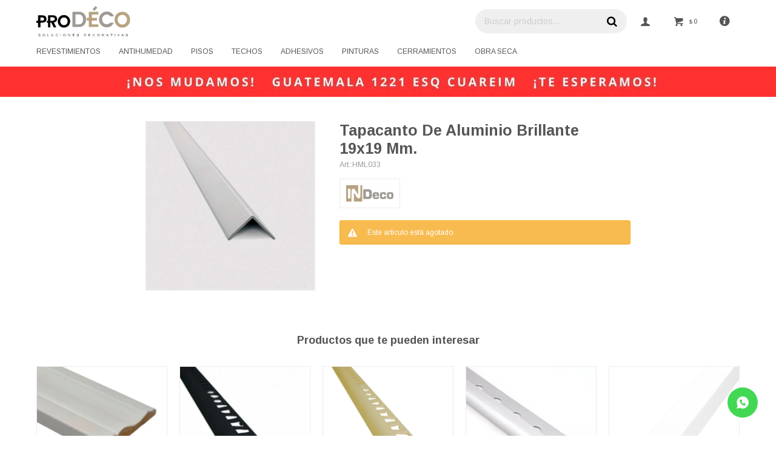

--- FILE ---
content_type: text/html; charset=utf-8
request_url: https://www.prodeco.com.uy/catalogo/tapacanto-de-aluminio-brillante-19x19-mm_HML033_HML033
body_size: 10391
content:
 <!DOCTYPE html> <html lang="es" class="no-js"> <head itemscope itemtype="http://schema.org/WebSite"> <meta charset="utf-8" /> <script> const GOOGLE_MAPS_CHANNEL_ID = '38'; </script> <link rel='preconnect' href='https://f.fcdn.app' /> <link rel='preconnect' href='https://fonts.googleapis.com' /> <link rel='preconnect' href='https://www.facebook.com' /> <link rel='preconnect' href='https://www.google-analytics.com' /> <link rel="dns-prefetch" href="https://cdnjs.cloudflare.com" /> <title itemprop='name'>Tapacanto De Aluminio Brillante 19x19 Mm. — Prodeco</title> <meta name="description" content="Tapacanto De Aluminio Brillante 19x19 Mm. $ 399 (HML033HML033)" /> <meta name="keywords" content="" /> <link itemprop="url" rel="canonical" href="https://www.prodeco.com.uy/catalogo/tapacanto-de-aluminio-brillante-19x19-mm_HML033_HML033" /> <meta property="og:title" content="Tapacanto De Aluminio Brillante 19x19 Mm. — Prodeco" /><meta property="og:description" content="Tapacanto De Aluminio Brillante 19x19 Mm. $ 399 (HML033HML033)" /><meta property="og:type" content="product" /><meta property="og:image" content="https://f.fcdn.app/imgs/fc2e4a/www.prodeco.com.uy/produy/ac2f/webp/catalogo/HML033HML0331/460x460/tapacanto-de-aluminio-brillante-19x19-mm-tapacanto-de-aluminio-brillante-19x19-mm.jpg"/><meta property="og:url" content="https://www.prodeco.com.uy/catalogo/tapacanto-de-aluminio-brillante-19x19-mm_HML033_HML033" /><meta property="og:site_name" content="Prodeco" /> <meta name='twitter:description' content='Tapacanto De Aluminio Brillante 19x19 Mm. $ 399 (HML033HML033)' /> <meta name='twitter:image' content='https://f.fcdn.app/imgs/fc2e4a/www.prodeco.com.uy/produy/ac2f/webp/catalogo/HML033HML0331/460x460/tapacanto-de-aluminio-brillante-19x19-mm-tapacanto-de-aluminio-brillante-19x19-mm.jpg' /> <meta name='twitter:url' content='https://www.prodeco.com.uy/catalogo/tapacanto-de-aluminio-brillante-19x19-mm_HML033_HML033' /> <meta name='twitter:card' content='summary' /> <meta name='twitter:title' content='Tapacanto De Aluminio Brillante 19x19 Mm. — Prodeco' /> <script>document.getElementsByTagName('html')[0].setAttribute('class', 'js ' + ('ontouchstart' in window || navigator.msMaxTouchPoints ? 'is-touch' : 'no-touch'));</script> <script> var FN_TC = { M1 : 38.69, M2 : 1 }; </script> <meta id='viewportMetaTag' name="viewport" content="width=device-width, initial-scale=1.0, maximum-scale=1,user-scalable=no"> <link rel="apple-itouch-icon" href="https://f.fcdn.app/assets/commerce/www.prodeco.com.uy/7296_b234/public/web/favicon.png" /> <link href="https://fonts.googleapis.com/css?family=Arimo:400,400i,700,700i" rel="stylesheet"> <link href="https://f.fcdn.app/assets/commerce/www.prodeco.com.uy/0000_677c/s.13266611536521794576636332032220.css" rel="stylesheet"/> <script src="https://f.fcdn.app/assets/commerce/www.prodeco.com.uy/0000_677c/s.68273587116896322598661616246645.js"></script> <!--[if lt IE 9]> <script type="text/javascript" src="https://cdnjs.cloudflare.com/ajax/libs/html5shiv/3.7.3/html5shiv.js"></script> <![endif]--> <link rel="manifest" href="https://f.fcdn.app/assets/manifest.json" /> </head> <body id='pgCatalogoDetalle' class='headerMenuBasic footer1 headerSubMenuFade buscadorSearchField compraDropDown compraLeft filtrosFixed fichaMobileFixedActions layout03'> <script> (function (d, s, id) { var js, fjs = d.getElementsByTagName(s)[0]; if (d.getElementById(id)) return; js = d.createElement(s); js.id = id; js.setAttribute('defer', 'defer'); /* */ js.src = 'https://connect.facebook.net/es_LA/sdk/xfbml.js#xfbml=1&version=v3.0&autoLogAppEvents=1'; /* */ fjs.parentNode.insertBefore(js, fjs); }(document, 'script', 'facebook-jssdk')); </script> <script> window.fbAsyncInit = function () { FB.init({ appId: '2603395653043746', autoLogAppEvents: true, xfbml: true, version: 'v3.0' }); }; var FBLogin = new (function () { var $frmLogin = null; var reRequest = false; var setMensajeError = function (msj) { var $frm = getFrmLogin(); if ($frm != null) { var $divMsj = $('.msg.err:first', $frm); if ($divMsj.length == 0) { $divMsj = $('<div class="msg err"><p></p></div>'); $divMsj.insertBefore($('.fld-grp:first', $frm)); } $('p:first', $divMsj).text(msj); } }; var getFrmLogin = function () { if ($frmLogin == null) { $frmLogin = $('#frmLogin'); if ($frmLogin.length == 0) { $frmLogin = null; } } return $frmLogin; }; var login = function () { var opt = { scope: 'public_profile,email' }; if (reRequest === true) { opt.auth_type = 'rerequest'; } FB.login(function (response) { if (response.status === 'connected') { $.ajax({ url: 'https://www.prodeco.com.uy/ajax?service=login-fb', data: { tk: response.authResponse.accessToken }, dataType: 'json', success: function (json) { if (json.logged == true) { location.href = location.href.replace(/#.*/, ''); } else if (json.scope != undefined) { setMensajeError(json.msj); if (reRequest == false) { reRequest = true; login(); } } } }); } }, opt); }; this.login = function () { login(); }; $(function () { $('body:first').on('click', '.btnLoginFacebook', function (e) { e.preventDefault(); try { FBLogin.login(); } catch (e) { } }); }); })(); </script> <div id="pre"> <div id="wrapper"> <header id="header" role="banner"> <div class="cnt"> <div id="logo"><a href="/"><img src="https://f.fcdn.app/assets/commerce/www.prodeco.com.uy/3089_c807/public/web/img/logo.svg" alt="Prodeco" /></a></div> <nav id="menu" data-fn="fnMainMenu"> <ul class="lst main"> <li class="it revestimientos"> <a target="_self" href="https://www.prodeco.com.uy/revestimientos" class="tit">Revestimientos</a> <div class="subMenu"> <div class="cnt"> <ul> <li class=" empapelados"><a target="_self" href="https://www.prodeco.com.uy/revestimientos/empapelados" class="tit">Empapelados</a></li> <li class=" pvc"><a target="_self" href="https://www.prodeco.com.uy/revestimientos/pvc" class="tit">PVC</a></li> <li class=" simil-piedra"><a target="_self" href="https://www.prodeco.com.uy/revestimientos/simil-piedra" class="tit">Simil Piedra</a></li> <li class=" piedra-natural"><a target="_self" href="https://www.prodeco.com.uy/revestimientos/piedra-natural" class="tit">Piedra Natural</a></li> <li class=" ceramicos-y-porcelanatos"><a target="_self" href="https://www.prodeco.com.uy/revestimientos/ceramicos-y-porcelanatos" class="tit">Ceramicos y Porcelanatos</a></li> <li class=" auto-autoadhesivos"><a target="_self" href="https://www.prodeco.com.uy/revestimientos/auto-autoadhesivos" class="tit">Autoadhesivo</a></li> <li class=" 3d"><a target="_self" href="https://www.prodeco.com.uy/revestimientos/3d" class="tit">3D</a></li> <li class=" revoque-acrilico"><a target="_self" href="https://www.prodeco.com.uy/revestimientos/revoque-acrilico" class="tit">Revoque Acrílico</a></li> <li class=" terminaciones"><a target="_self" href="https://www.prodeco.com.uy/revestimientos/terminaciones" class="tit">Terminaciones</a></li> <li class=" chapas"><a target="_self" href="https://www.prodeco.com.uy/revestimientos/chapas" class="tit">Chapas</a></li> <li class=" madera"><a target="_self" href="https://www.prodeco.com.uy/revestimientos/madera" class="tit">Madera</a></li> <li class=" acustico"><a target="_self" href="https://www.prodeco.com.uy/revestimientos/acustico" class="tit">Acustico</a></li> <li class=" wall-panel"><a target="_self" href="https://www.prodeco.com.uy/revestimientos/wall-panel" class="tit">Wall Panel</a></li> <li class=" accesorios-wall-panel"><a target="_self" href="https://www.prodeco.com.uy/revestimientos/accesorios-wall-panel" class="tit">Accesorios Wall Panel</a></li> </ul> </div> </div> </li> <li class="it antihumedad"> <a target="_self" href="https://www.prodeco.com.uy/antihumedad" class="tit">Antihumedad</a> <div class="subMenu"> <div class="cnt"> <ul> <li class=" placas-antihumedad"><a target="_self" href="https://www.prodeco.com.uy/antihumedad/antihumedad/placas-antihumedad" class="tit">Placas Antihumedad</a></li> <li class=" quartzolit"><a target="_self" href="https://www.prodeco.com.uy/antihumedad/antihumedad/quartzolit" class="tit">Quartzolit</a></li> <li class=" viapol"><a target="_self" href="https://www.prodeco.com.uy/antihumedad/antihumedad/viapol" class="tit">Viapol</a></li> <li class=" sinteplast"><a target="_self" href="https://www.prodeco.com.uy/antihumedad/antihumedad/sinteplast" class="tit">Sinteplast</a></li> </ul> </div> </div> </li> <li class="it pisos"> <a target="_self" href="https://www.prodeco.com.uy/pisos" class="tit">Pisos</a> <div class="subMenu"> <div class="cnt"> <ul> <li class=" flotante"><a target="_self" href="https://www.prodeco.com.uy/pisos/flotante" class="tit">Flotante</a></li> <li class=" vinilicos-click"><a target="_self" href="https://www.prodeco.com.uy/pisos/vinilicos-click" class="tit">Vinilicos click</a></li> <li class=" porcelanato"><a target="_self" href="https://www.prodeco.com.uy/pisos/porcelanato" class="tit">Porcelanato</a></li> <li class=" ceramica"><a target="_self" href="https://www.prodeco.com.uy/pisos/ceramica" class="tit">Cerámica</a></li> <li class=" durmiente"><a target="_self" href="https://www.prodeco.com.uy/pisos/durmiente" class="tit">Durmiente</a></li> <li class=" gres"><a target="_self" href="https://www.prodeco.com.uy/pisos/gres" class="tit">Gres</a></li> <li class=" zocalos"><a target="_self" href="https://www.prodeco.com.uy/pisos/zocalos" class="tit">Zócalos</a></li> <li class=" vinilicos-de-rollo"><a target="_self" href="https://www.prodeco.com.uy/pisos/vinilicos-de-rollo" class="tit">Vinilicos de rollo</a></li> <li class=" deck"><a target="_self" href="https://www.prodeco.com.uy/pisos/deck" class="tit">Deck</a></li> <li class=" accesorios"><a target="_self" href="https://www.prodeco.com.uy/pisos/accesorios" class="tit">Accesorios</a></li> <li class=" atermicos"><a target="_self" href="https://www.prodeco.com.uy/pisos/atermicos" class="tit">Atérmicos</a></li> <li class=" zocalos-sanitarios"><a target="_self" href="https://www.prodeco.com.uy/pisos/zocalos-sanitarios" class="tit">Zócalos Sanitarios</a></li> <li class=" listones-vinilicos"><a target="_self" href="https://www.prodeco.com.uy/pisos/listones-vinilicos" class="tit">Listones Vinílicos</a></li> <li class=" microcemento"><a target="_self" href="https://www.prodeco.com.uy/pisos/microcemento" class="tit">Microcemento</a></li> <li class=" cesped-artificial"><a target="_self" href="https://www.prodeco.com.uy/pisos/cesped-artificial" class="tit">Cesped artificial</a></li> <li class=" desagues"><a target="_self" href="https://www.prodeco.com.uy/pisos/desagues" class="tit">Desagues</a></li> </ul> </div> </div> </li> <li class="it techos"> <a target="_self" href="https://www.prodeco.com.uy/techos" class="tit">Techos</a> <div class="subMenu"> <div class="cnt"> <ul> <li class=" chapa-teja-gravillada"><a target="_self" href="https://www.prodeco.com.uy/techos/chapa-teja-gravillada" class="tit">Chapa Teja Gravillada</a></li> <li class=" accesorios-para-tejas"><a target="_self" href="https://www.prodeco.com.uy/techos/accesorios-para-tejas" class="tit">Accesorios para Tejas</a></li> <li class=" chapas-de-policarbonato"><a target="_self" href="https://www.prodeco.com.uy/techos/chapas-de-policarbonato" class="tit">Chapas de policarbonato</a></li> <li class=" accesorios-para-policarbonato"><a target="_self" href="https://www.prodeco.com.uy/techos/accesorios-para-policarbonato" class="tit">Accesorios para Policarbonato</a></li> <li class=" cielorasos"><a target="_self" href="https://www.prodeco.com.uy/techos/cielorasos" class="tit">Cielorasos</a></li> <li class=" molduras"><a target="_self" href="https://www.prodeco.com.uy/techos/molduras" class="tit">Molduras</a></li> <li class=" aislacion"><a target="_self" href="https://www.prodeco.com.uy/techos/aislacion" class="tit">Aislación</a></li> <li class=" desague"><a target="_self" href="https://www.prodeco.com.uy/techos/desague" class="tit">Desagüe</a></li> <li class=" impermeabilizantes-y-membranas"><a target="_self" href="https://www.prodeco.com.uy/techos/impermeabilizantes-y-membranas" class="tit">Impermeabilizantes y Membranas</a></li> <li class=" chapa-fibro-asfaltica"><a target="_self" href="https://www.prodeco.com.uy/techos/chapa-fibro-asfaltica" class="tit">Chapa Fibro Asfaltica</a></li> <li class=" chapa-trapezoidal"><a target="_self" href="https://www.prodeco.com.uy/techos/chapa-trapezoidal" class="tit">Chapa Trapezoidal</a></li> <li class=" chapas-de-pvc"><a target="_self" href="https://www.prodeco.com.uy/techos/chapas-de-pvc" class="tit">Chapas de PVC</a></li> </ul> </div> </div> </li> <li class="it adhesivos"> <a target="_self" href="https://www.prodeco.com.uy/adhesivos" class="tit">Adhesivos</a> <div class="subMenu"> <div class="cnt"> <ul> <li class=" cementicios"><a target="_self" href="https://www.prodeco.com.uy/adhesivos/cementicios" class="tit">Cementicios</a></li> <li class=" siliconados"><a target="_self" href="https://www.prodeco.com.uy/adhesivos/siliconados" class="tit">Siliconados</a></li> <li class=" poliuretanicos"><a target="_self" href="https://www.prodeco.com.uy/adhesivos/poliuretanicos" class="tit">Poliuretanicos</a></li> <li class=" vinilicos-y-acrilicos"><a target="_self" href="https://www.prodeco.com.uy/adhesivos/vinilicos-y-acrilicos" class="tit">Vinílicos y Acrílicos</a></li> <li class=" pastinas"><a target="_self" href="https://www.prodeco.com.uy/adhesivos/pastinas" class="tit">Pastinas</a></li> </ul> </div> </div> </li> <li class="it pinturas"> <a target="_self" href="https://www.prodeco.com.uy/pinturas" class="tit">Pinturas</a> <div class="subMenu"> <div class="cnt"> <ul> <li class=" pintura-acrilica"><a target="_self" href="https://www.prodeco.com.uy/pinturas/pinturas/pintura-acrilica" class="tit">Pintura Acrilica</a></li> <li class=" pintura-para-pisos"><a target="_self" href="https://www.prodeco.com.uy/pinturas/pinturas/pintura-para-pisos" class="tit">Pintura para Pisos</a></li> <li class=" pintura-en-aerosol"><a target="_self" href="https://www.prodeco.com.uy/pinturas/pinturas/pintura-en-aerosol" class="tit">Pintura en Aerosol</a></li> <li class=" barniz"><a target="_self" href="https://www.prodeco.com.uy/pinturas/pinturas/barniz" class="tit">Barniz</a></li> <li class=" piscinas"><a target="_self" href="https://www.prodeco.com.uy/pinturas/pinturas/piscinas" class="tit">Piscinas</a></li> <li class=" muebles"><a target="_self" href="https://www.prodeco.com.uy/pinturas/pinturas/muebles" class="tit">Muebles</a></li> </ul> </div> </div> </li> <li class="it cerramientos"> <a target="_self" href="https://www.prodeco.com.uy/cerramientos" class="tit">Cerramientos</a> <div class="subMenu"> <div class="cnt"> <ul> <li class=" puertas-plegables"><a target="_self" href="https://www.prodeco.com.uy/cerramientos/cerramientos/puertas-plegables" class="tit">Puertas</a></li> <li class=" mosquiteros"><a target="_self" href="https://www.prodeco.com.uy/cerramientos/cerramientos/mosquiteros" class="tit">Mosquiteros</a></li> <li class=" cercos"><a target="_self" href="https://www.prodeco.com.uy/cerramientos/cerramientos/cercos" class="tit">Cercos</a></li> </ul> </div> </div> </li> <li class="it obra-seca"> <a target="_self" href="https://www.prodeco.com.uy/obra-seca" class="tit">Obra seca</a> <div class="subMenu"> <div class="cnt"> <ul> <li class=" placas"><a target="_self" href="https://www.prodeco.com.uy/obra-seca/obra-seca/placas" class="tit">Placas</a></li> <li class=" perfileria"><a target="_self" href="https://www.prodeco.com.uy/obra-seca/obra-seca/perfileria" class="tit">Perfilería</a></li> <li class=" accesorios"><a target="_self" href="https://www.prodeco.com.uy/obra-seca/obra-seca/accesorios" class="tit">Accesorios</a></li> <li class=" masillas"><a target="_self" href="https://www.prodeco.com.uy/obra-seca/obra-seca/masillas" class="tit">Masillas</a></li> <li class=" tornilleria"><a target="_self" href="https://www.prodeco.com.uy/obra-seca/obra-seca/tornilleria" class="tit">Tornilleria</a></li> </ul> </div> </div> </li> </ul> </nav> <div class="toolsItem frmBusqueda" data-version='1'> <button type="button" class="btnItem btnMostrarBuscador"> <span class="ico"></span> <span class="txt"></span> </button> <form action="/catalogo"> <div class="cnt"> <span class="btnCerrar"> <span class="ico"></span> <span class="txt"></span> </span> <label class="lbl"> <b>Buscar productos</b> <input maxlength="48" required="" autocomplete="off" type="search" name="q" placeholder="Buscar productos..." /> </label> <button class="btnBuscar" type="submit"> <span class="ico"></span> <span class="txt"></span> </button> </div> </form> </div> <div class="toolsItem accesoMiCuentaCnt" data-logged="off" data-version='1'> <a href="/mi-cuenta" class="btnItem btnMiCuenta"> <span class="ico"></span> <span class="txt"></span> <span class="usuario"> <span class="nombre"></span> <span class="apellido"></span> </span> </a> <div class="miCuentaMenu"> <ul class="lst"> <li class="it"><a href='/mi-cuenta/mis-datos' class="tit" >Mis datos</a></li> <li class="it"><a href='/mi-cuenta/direcciones' class="tit" >Mis direcciones</a></li> <li class="it"><a href='/mi-cuenta/compras' class="tit" >Mis compras</a></li> <li class="it"><a href='/mi-cuenta/wish-list' class="tit" >Wish List</a></li> <li class="it itSalir"><a href='/salir' class="tit" >Salir</a></li> </ul> </div> </div> <div id="miCompra" data-show="off" data-fn="fnMiCompra" class="toolsItem" data-version="1"> </div> <a id="btnContacto" class="btnItem" href="/contacto"> <span class="ico"></span> <span class="txt"></span> </a> <div id="infoTop"><span class="tel">¿Necesita ayuda? 2927 50 20</span> <span class="info">Guatemala 1221 esq Cuareim</span> <span class="info">Horario: L a V de 9:00 a 18:00 - S de 9:00 a 13:00</span></div> <a id="btnMainMenuMobile" href="javascript:mainMenuMobile.show();"><span class="ico">&#59421;</span><span class="txt">Menú</span></a> </div> </header> <!-- end:header --> <div data-id="93" data-area="Top" class="banner"><a data-track-categ='Banners' data-track-action='Top' data-track-label='NOS MUDAMOS' href='https://maps.app.goo.gl/FagV3W7JLnW4Xqdn7'><picture><source media="(min-width: 1280px)" srcset="//f.fcdn.app/imgs/12449e/www.prodeco.com.uy/produy/a137/webp/recursos/414/1920x50/nos-mudamos-guatemala-1221-esq-c.jpg" width='1920' height='50' ><source media="(max-width: 1279px) and (min-width: 1024px)" srcset="//f.fcdn.app/imgs/875b11/www.prodeco.com.uy/produy/a137/webp/recursos/414/1280x50/nos-mudamos-guatemala-1221-esq-c.jpg" width='1280' height='50' ><source media="(max-width: 640px) AND (orientation: portrait)" srcset="//f.fcdn.app/imgs/6fac13/www.prodeco.com.uy/produy/6e7c/webp/recursos/416/640x70/diseno-sin-titulo-2025-10-10t141.jpg" width='640' height='70' ><source media="(max-width: 1023px)" srcset="//f.fcdn.app/imgs/e2cc7a/www.prodeco.com.uy/produy/e5ec/webp/recursos/415/1024x50/nos-mudamos-guatemala-1221-esq-c.jpg" width='1024' height='50' ><img src="//f.fcdn.app/imgs/12449e/www.prodeco.com.uy/produy/a137/webp/recursos/414/1920x50/nos-mudamos-guatemala-1221-esq-c.jpg" alt="NOS MUDAMOS" width='1920' height='50' ></picture></a></div> <div id="central"> <section id="main" role="main"> <div id="fichaProducto" class="" data-tit="Tapacanto De Aluminio Brillante 19x19 Mm." data-totImagenes="1" data-agotado="on"> <div class="cnt"> <div id="imagenes"> <img loading='lazy' src='//f.fcdn.app/imgs/fc2e4a/www.prodeco.com.uy/produy/ac2f/webp/catalogo/HML033HML0331/460x460/tapacanto-de-aluminio-brillante-19x19-mm-tapacanto-de-aluminio-brillante-19x19-mm.jpg' alt='Tapacanto De Aluminio Brillante 19x19 Mm. Tapacanto De Aluminio Brillante 19x19 Mm.' width='460' height='460' /> </div> <div class="hdr"> <h1 class="tit">Tapacanto De Aluminio Brillante 19x19 Mm.</h1> <div class="cod">HML033</div> </div> <div style="display: none;" id="_jsonDataFicha_"> {"sku":{"fen":"1:HML033:HML033:U:1","com":"HML033::U"},"producto":{"codigo":"HML033","nombre":"Tapacanto De Aluminio Brillante 19x19 Mm.","categoria":"Revestimientos > Terminaciones","marca":"indeco"},"variante":{"codigo":"HML033","codigoCompleto":"HML033HML033","nombre":"Tapacanto De Aluminio Brillante 19x19 Mm.","nombreCompleto":"Tapacanto De Aluminio Brillante 19x19 Mm.","img":{"u":"\/\/f.fcdn.app\/imgs\/7eab6a\/www.prodeco.com.uy\/produy\/ac2f\/webp\/catalogo\/HML033HML0331\/1024-1024\/tapacanto-de-aluminio-brillante-19x19-mm-tapacanto-de-aluminio-brillante-19x19-mm.jpg"},"url":"https:\/\/www.prodeco.com.uy\/catalogo\/tapacanto-de-aluminio-brillante-19x19-mm_HML033_HML033","tieneStock":false,"ordenVariante":"999"},"nomPresentacion":"Talle \u00fanico","nombre":"Tapacanto De Aluminio Brillante 19x19 Mm.","nombreCompleto":"Tapacanto De Aluminio Brillante 19x19 Mm.","precioMonto":399,"moneda":{"nom":"M1","nro":858,"cod":"UYU","sim":"$"},"sale":false,"outlet":false,"nuevo":false,"carac":{"material":"Aluminio","uso":"Interior"}} </div> <div class="logoMarca"><img loading='lazy' src='//f.fcdn.app/imgs/ff68b5/www.prodeco.com.uy/produy/9687/webp/marcas/indeco/100x70/indeco' alt='indeco' width='100' height='70' /></div> <div class="msg warn"> <p>Este artículo está agotado.</p> </div> </div> <div id="blkProductosRelacionados" class="blkProductos" data-fn="fnBlkLstProductos fnCrearSliderProductos"> <div class="hdr"> <div class="tit">Productos que te pueden interesar</div> </div> <div class="cnt"> <div class='articleList aListProductos ' data-tot='6' data-totAbs='0' data-cargarVariantes='0'><div class='it grp4 grp28 grp90' data-disp='1' data-codProd='contramarco' data-codVar='contramarco' data-im='//f.fcdn.app/imgs/c82f8f/www.prodeco.com.uy/produy/9454/webp/catalogo/contramarcocontramarco0/40x40/contramarco-mdf-blanco-contramarco-mdf-blanco.jpg'><div class='cnt'><a class="img" href="https://www.prodeco.com.uy/catalogo/contramarco-mdf-blanco_contramarco_contramarco" title="Contramarco MDF Blanco"> <div class="cocardas"></div> <img loading='lazy' src='//f.fcdn.app/imgs/ffcb06/www.prodeco.com.uy/produy/9454/webp/catalogo/contramarcocontramarco1/460x460/contramarco-mdf-blanco-contramarco-mdf-blanco.jpg' alt='Contramarco MDF Blanco Contramarco MDF Blanco' width='460' height='460' /> </a> <div class="info" data-fn="fnListadosPrecios"> <a class="tit" href="https://www.prodeco.com.uy/catalogo/contramarco-mdf-blanco_contramarco_contramarco" title="Contramarco MDF Blanco">Contramarco MDF Blanco</a> <div class="precios"> <strong class="precio venta"><span class="sim">$</span> <span class="monto">229</span></strong> </div> <div class="precios mts2" style="display: none;"> <strong class="precio venta"> <span class="sim">$</span> <span class="monto"></span> </strong> <span class="precio lista" style="display: none;"> <span class="sim">$</span> <span class="monto"></span> </span> </div> <div class="descuentosMDP"><div class='desc_3'> <span class='img' title='BBVA'><img loading='lazy' src='//f.fcdn.app/imgs/8e3e35/www.prodeco.com.uy/produy/2fc7/webp/descuentos/229/0x0/nico.svg' alt='BBVA' /></span> <span class="precio"><span class="sim">$</span> <span class="monto">195</span></span></div></div> <div class="variantes"></div> <span style="display: none;" data-referencia>contramarco</span> </div><input type="hidden" class="json" style="display:none" value="{&quot;sku&quot;:{&quot;fen&quot;:&quot;1:contramarco:contramarco:U:1&quot;,&quot;com&quot;:&quot;contramarco::U&quot;},&quot;producto&quot;:{&quot;codigo&quot;:&quot;contramarco&quot;,&quot;nombre&quot;:&quot;Contramarco MDF Blanco&quot;,&quot;categoria&quot;:&quot;Revestimientos &gt; Terminaciones&quot;,&quot;marca&quot;:&quot;Generico&quot;},&quot;variante&quot;:{&quot;codigo&quot;:&quot;contramarco&quot;,&quot;codigoCompleto&quot;:&quot;contramarcocontramarco&quot;,&quot;nombre&quot;:&quot;Contramarco MDF Blanco&quot;,&quot;nombreCompleto&quot;:&quot;Contramarco MDF Blanco&quot;,&quot;img&quot;:{&quot;u&quot;:&quot;\/\/f.fcdn.app\/imgs\/84534c\/www.prodeco.com.uy\/produy\/9454\/webp\/catalogo\/contramarcocontramarco1\/1024-1024\/contramarco-mdf-blanco-contramarco-mdf-blanco.jpg&quot;},&quot;url&quot;:&quot;https:\/\/www.prodeco.com.uy\/catalogo\/contramarco-mdf-blanco_contramarco_contramarco&quot;,&quot;tieneStock&quot;:false,&quot;ordenVariante&quot;:&quot;999&quot;},&quot;nomPresentacion&quot;:&quot;Talle \u00fanico&quot;,&quot;nombre&quot;:&quot;Contramarco MDF Blanco&quot;,&quot;nombreCompleto&quot;:&quot;Contramarco MDF Blanco&quot;,&quot;precioMonto&quot;:229,&quot;moneda&quot;:{&quot;nom&quot;:&quot;M1&quot;,&quot;nro&quot;:858,&quot;cod&quot;:&quot;UYU&quot;,&quot;sim&quot;:&quot;$&quot;},&quot;sale&quot;:false,&quot;outlet&quot;:false,&quot;nuevo&quot;:false}" /></div></div><div class='it grp4 grp28 grp64 grp72 grp90' data-disp='1' data-codProd='228' data-codVar='228' data-im='//f.fcdn.app/imgs/e336dc/www.prodeco.com.uy/produy/fca4/webp/catalogo/2282280/40x40/guardacanto-pvc-reforzado-ceramicos-atrim-228-guardacanto-pvc-reforzado-ceramicos-atrim-228.jpg'><div class='cnt'><a class="img" href="https://www.prodeco.com.uy/catalogo/guardacanto-pvc-reforzado-ceramicos-atrim-228_228_228" title="Guardacanto Pvc Reforzado Ceramicos Atrim 228"> <div class="cocardas"></div> <img loading='lazy' src='//f.fcdn.app/imgs/c75568/www.prodeco.com.uy/produy/fca4/webp/catalogo/2282281/460x460/guardacanto-pvc-reforzado-ceramicos-atrim-228-guardacanto-pvc-reforzado-ceramicos-atrim-228.jpg' alt='Guardacanto Pvc Reforzado Ceramicos Atrim 228 Guardacanto Pvc Reforzado Ceramicos Atrim 228' width='460' height='460' /> </a> <div class="info" data-fn="fnListadosPrecios"> <a class="tit" href="https://www.prodeco.com.uy/catalogo/guardacanto-pvc-reforzado-ceramicos-atrim-228_228_228" title="Guardacanto Pvc Reforzado Ceramicos Atrim 228">Guardacanto Pvc Reforzado Ceramicos Atrim 228</a> <div class="precios"> <strong class="precio venta"><span class="sim">$</span> <span class="monto">249</span></strong> </div> <div class="precios mts2" style="display: none;"> <strong class="precio venta"> <span class="sim">$</span> <span class="monto"></span> </strong> <span class="precio lista" style="display: none;"> <span class="sim">$</span> <span class="monto"></span> </span> </div> <div class="descuentosMDP"><div class='desc_3'> <span class='img' title='BBVA'><img loading='lazy' src='//f.fcdn.app/imgs/8e3e35/www.prodeco.com.uy/produy/2fc7/webp/descuentos/229/0x0/nico.svg' alt='BBVA' /></span> <span class="precio"><span class="sim">$</span> <span class="monto">212</span></span></div></div> <div class="variantes"></div> <span style="display: none;" data-referencia>228</span> </div><input type="hidden" class="json" style="display:none" value="{&quot;sku&quot;:{&quot;fen&quot;:&quot;1:228:228:U:1&quot;,&quot;com&quot;:&quot;228::U&quot;},&quot;producto&quot;:{&quot;codigo&quot;:&quot;228&quot;,&quot;nombre&quot;:&quot;Guardacanto Pvc Reforzado Ceramicos Atrim 228&quot;,&quot;categoria&quot;:&quot;Revestimientos &gt; Terminaciones&quot;,&quot;marca&quot;:&quot;Atrim&quot;},&quot;variante&quot;:{&quot;codigo&quot;:&quot;228&quot;,&quot;codigoCompleto&quot;:&quot;228228&quot;,&quot;nombre&quot;:&quot;Guardacanto Pvc Reforzado Ceramicos Atrim 228&quot;,&quot;nombreCompleto&quot;:&quot;Guardacanto Pvc Reforzado Ceramicos Atrim 228&quot;,&quot;img&quot;:{&quot;u&quot;:&quot;\/\/f.fcdn.app\/imgs\/1ceb72\/www.prodeco.com.uy\/produy\/fca4\/webp\/catalogo\/2282281\/1024-1024\/guardacanto-pvc-reforzado-ceramicos-atrim-228-guardacanto-pvc-reforzado-ceramicos-atrim-228.jpg&quot;},&quot;url&quot;:&quot;https:\/\/www.prodeco.com.uy\/catalogo\/guardacanto-pvc-reforzado-ceramicos-atrim-228_228_228&quot;,&quot;tieneStock&quot;:false,&quot;ordenVariante&quot;:&quot;999&quot;},&quot;nomPresentacion&quot;:&quot;Talle \u00fanico&quot;,&quot;nombre&quot;:&quot;Guardacanto Pvc Reforzado Ceramicos Atrim 228&quot;,&quot;nombreCompleto&quot;:&quot;Guardacanto Pvc Reforzado Ceramicos Atrim 228&quot;,&quot;precioMonto&quot;:249,&quot;moneda&quot;:{&quot;nom&quot;:&quot;M1&quot;,&quot;nro&quot;:858,&quot;cod&quot;:&quot;UYU&quot;,&quot;sim&quot;:&quot;$&quot;},&quot;sale&quot;:false,&quot;outlet&quot;:false,&quot;nuevo&quot;:false}" /></div></div><div class='it grp4 grp28 grp64 grp72 grp90' data-disp='1' data-codProd='216' data-codVar='216' data-im='//f.fcdn.app/imgs/82c340/www.prodeco.com.uy/produy/c601/webp/catalogo/2162160/40x40/guardacanto-pvc-reforzado-ceramicos-atrim-216-champagne-guardacanto-pvc-reforzado-ceramicos-atrim-216-champagne.jpg'><div class='cnt'><a class="img" href="https://www.prodeco.com.uy/catalogo/guardacanto-pvc-reforzado-ceramicos-atrim-216-champagne_216_216" title="Guardacanto Pvc Reforzado Ceramicos Atrim 216 Champagne"> <div class="cocardas"></div> <img loading='lazy' src='//f.fcdn.app/imgs/a15f4a/www.prodeco.com.uy/produy/c601/webp/catalogo/2162161/460x460/guardacanto-pvc-reforzado-ceramicos-atrim-216-champagne-guardacanto-pvc-reforzado-ceramicos-atrim-216-champagne.jpg' alt='Guardacanto Pvc Reforzado Ceramicos Atrim 216 Champagne Guardacanto Pvc Reforzado Ceramicos Atrim 216 Champagne' width='460' height='460' /> </a> <div class="info" data-fn="fnListadosPrecios"> <a class="tit" href="https://www.prodeco.com.uy/catalogo/guardacanto-pvc-reforzado-ceramicos-atrim-216-champagne_216_216" title="Guardacanto Pvc Reforzado Ceramicos Atrim 216 Champagne">Guardacanto Pvc Reforzado Ceramicos Atrim 216 Champagne</a> <div class="precios"> <strong class="precio venta"><span class="sim">$</span> <span class="monto">263</span></strong> </div> <div class="precios mts2" style="display: none;"> <strong class="precio venta"> <span class="sim">$</span> <span class="monto"></span> </strong> <span class="precio lista" style="display: none;"> <span class="sim">$</span> <span class="monto"></span> </span> </div> <div class="descuentosMDP"><div class='desc_3'> <span class='img' title='BBVA'><img loading='lazy' src='//f.fcdn.app/imgs/8e3e35/www.prodeco.com.uy/produy/2fc7/webp/descuentos/229/0x0/nico.svg' alt='BBVA' /></span> <span class="precio"><span class="sim">$</span> <span class="monto">224</span></span></div></div> <div class="variantes"></div> <span style="display: none;" data-referencia>216</span> </div><input type="hidden" class="json" style="display:none" value="{&quot;sku&quot;:{&quot;fen&quot;:&quot;1:216:216:U:1&quot;,&quot;com&quot;:&quot;216::U&quot;},&quot;producto&quot;:{&quot;codigo&quot;:&quot;216&quot;,&quot;nombre&quot;:&quot;Guardacanto Pvc Reforzado Ceramicos Atrim 216 Champagne&quot;,&quot;categoria&quot;:&quot;Revestimientos &gt; Terminaciones&quot;,&quot;marca&quot;:&quot;Atrim&quot;},&quot;variante&quot;:{&quot;codigo&quot;:&quot;216&quot;,&quot;codigoCompleto&quot;:&quot;216216&quot;,&quot;nombre&quot;:&quot;Guardacanto Pvc Reforzado Ceramicos Atrim 216 Champagne&quot;,&quot;nombreCompleto&quot;:&quot;Guardacanto Pvc Reforzado Ceramicos Atrim 216 Champagne&quot;,&quot;img&quot;:{&quot;u&quot;:&quot;\/\/f.fcdn.app\/imgs\/5379b3\/www.prodeco.com.uy\/produy\/c601\/webp\/catalogo\/2162161\/1024-1024\/guardacanto-pvc-reforzado-ceramicos-atrim-216-champagne-guardacanto-pvc-reforzado-ceramicos-atrim-216-champagne.jpg&quot;},&quot;url&quot;:&quot;https:\/\/www.prodeco.com.uy\/catalogo\/guardacanto-pvc-reforzado-ceramicos-atrim-216-champagne_216_216&quot;,&quot;tieneStock&quot;:false,&quot;ordenVariante&quot;:&quot;999&quot;},&quot;nomPresentacion&quot;:&quot;Talle \u00fanico&quot;,&quot;nombre&quot;:&quot;Guardacanto Pvc Reforzado Ceramicos Atrim 216 Champagne&quot;,&quot;nombreCompleto&quot;:&quot;Guardacanto Pvc Reforzado Ceramicos Atrim 216 Champagne&quot;,&quot;precioMonto&quot;:263,&quot;moneda&quot;:{&quot;nom&quot;:&quot;M1&quot;,&quot;nro&quot;:858,&quot;cod&quot;:&quot;UYU&quot;,&quot;sim&quot;:&quot;$&quot;},&quot;sale&quot;:false,&quot;outlet&quot;:false,&quot;nuevo&quot;:false}" /></div></div><div class='it rebajado grp4 grp28 grp90' data-disp='1' data-codProd='indeco1569' data-codVar='indeco1569' data-im='//f.fcdn.app/imgs/ddd1c4/www.prodeco.com.uy/produy/f7d7/webp/catalogo/indeco1569indeco15690/40x40/guardacanto-arco-natural-1569-guardacanto-arco-natural-1569.jpg'><div class='cnt'><a class="img" href="https://www.prodeco.com.uy/catalogo/guardacanto-arco-natural-1569_indeco1569_indeco1569" title="Guardacanto Arco Natural 1569"> <div class="cocardas"></div> <img loading='lazy' src='//f.fcdn.app/imgs/883544/www.prodeco.com.uy/produy/f7d7/webp/catalogo/indeco1569indeco15691/460x460/guardacanto-arco-natural-1569-guardacanto-arco-natural-1569.jpg' alt='Guardacanto Arco Natural 1569 Guardacanto Arco Natural 1569' width='460' height='460' /> </a> <div class="info" data-fn="fnListadosPrecios"> <a class="tit" href="https://www.prodeco.com.uy/catalogo/guardacanto-arco-natural-1569_indeco1569_indeco1569" title="Guardacanto Arco Natural 1569">Guardacanto Arco Natural 1569</a> <div class="precios"> <strong class="precio venta"><span class="sim">$</span> <span class="monto">429</span></strong> <del class="precio lista"><span class="sim">$</span> <span class="monto">519</span></del> </div> <span class="porcRebaja"><span class="aux"><span class=int>17</span><span class=dec>34</span></span></span> <div class="precios mts2" style="display: none;"> <strong class="precio venta"> <span class="sim">$</span> <span class="monto"></span> </strong> <span class="precio lista" style="display: none;"> <span class="sim">$</span> <span class="monto"></span> </span> </div> <div class="descuentosMDP"><div class='desc_3'> <span class='img' title='BBVA'><img loading='lazy' src='//f.fcdn.app/imgs/8e3e35/www.prodeco.com.uy/produy/2fc7/webp/descuentos/229/0x0/nico.svg' alt='BBVA' /></span> <span class="precio"><span class="sim">$</span> <span class="monto">365</span></span></div></div> <div class="variantes"></div> <span style="display: none;" data-referencia>indeco 1569</span> </div><input type="hidden" class="json" style="display:none" value="{&quot;sku&quot;:{&quot;fen&quot;:&quot;1:indeco1569:indeco1569:U:1&quot;,&quot;com&quot;:&quot;indeco 1569::U&quot;},&quot;producto&quot;:{&quot;codigo&quot;:&quot;indeco1569&quot;,&quot;nombre&quot;:&quot;Guardacanto Arco Natural 1569&quot;,&quot;categoria&quot;:&quot;Revestimientos &gt; Terminaciones&quot;,&quot;marca&quot;:&quot;indeco&quot;},&quot;variante&quot;:{&quot;codigo&quot;:&quot;indeco1569&quot;,&quot;codigoCompleto&quot;:&quot;indeco1569indeco1569&quot;,&quot;nombre&quot;:&quot;Guardacanto Arco Natural 1569&quot;,&quot;nombreCompleto&quot;:&quot;Guardacanto Arco Natural 1569&quot;,&quot;img&quot;:{&quot;u&quot;:&quot;\/\/f.fcdn.app\/imgs\/28d595\/www.prodeco.com.uy\/produy\/f7d7\/webp\/catalogo\/indeco1569indeco15691\/1024-1024\/guardacanto-arco-natural-1569-guardacanto-arco-natural-1569.jpg&quot;},&quot;url&quot;:&quot;https:\/\/www.prodeco.com.uy\/catalogo\/guardacanto-arco-natural-1569_indeco1569_indeco1569&quot;,&quot;tieneStock&quot;:false,&quot;ordenVariante&quot;:&quot;999&quot;},&quot;nomPresentacion&quot;:&quot;Talle \u00fanico&quot;,&quot;nombre&quot;:&quot;Guardacanto Arco Natural 1569&quot;,&quot;nombreCompleto&quot;:&quot;Guardacanto Arco Natural 1569&quot;,&quot;precioMonto&quot;:429,&quot;moneda&quot;:{&quot;nom&quot;:&quot;M1&quot;,&quot;nro&quot;:858,&quot;cod&quot;:&quot;UYU&quot;,&quot;sim&quot;:&quot;$&quot;},&quot;sale&quot;:false,&quot;outlet&quot;:false,&quot;nuevo&quot;:false}" /></div></div><div class='it grp4 grp28 grp90' data-disp='1' data-codProd='tapacantoblanco10x10hm-l-241' data-codVar='tapacantoblanco10x10hm-l-241' data-im='//f.fcdn.app/imgs/24f037/www.prodeco.com.uy/produy/9fdc/webp/catalogo/tapacantoblanco10x10hm-l-241tapacantoblanco10x10hm-l-2410/40x40/tapacanto-de-aluminio-blanco-10x10mm-tapacanto-de-aluminio-blanco-10x10mm.jpg'><div class='cnt'><a class="img" href="https://www.prodeco.com.uy/catalogo/tapacanto-de-aluminio-blanco-10x10mm_tapacantoblanco10x10hm-l-241_tapacantoblanco10x10hm-l-241" title="Tapacanto De Aluminio Blanco 10x10Mm."> <div class="cocardas"></div> <img loading='lazy' src='//f.fcdn.app/imgs/80ae42/www.prodeco.com.uy/produy/9fdc/webp/catalogo/tapacantoblanco10x10hm-l-241tapacantoblanco10x10hm-l-2411/460x460/tapacanto-de-aluminio-blanco-10x10mm-tapacanto-de-aluminio-blanco-10x10mm.jpg' alt='Tapacanto De Aluminio Blanco 10x10Mm. Tapacanto De Aluminio Blanco 10x10Mm.' width='460' height='460' /> </a> <div class="info" data-fn="fnListadosPrecios"> <a class="tit" href="https://www.prodeco.com.uy/catalogo/tapacanto-de-aluminio-blanco-10x10mm_tapacantoblanco10x10hm-l-241_tapacantoblanco10x10hm-l-241" title="Tapacanto De Aluminio Blanco 10x10Mm.">Tapacanto De Aluminio Blanco 10x10Mm.</a> <div class="precios"> <strong class="precio venta"><span class="sim">$</span> <span class="monto">430</span></strong> </div> <div class="precios mts2" style="display: none;"> <strong class="precio venta"> <span class="sim">$</span> <span class="monto"></span> </strong> <span class="precio lista" style="display: none;"> <span class="sim">$</span> <span class="monto"></span> </span> </div> <div class="descuentosMDP"><div class='desc_3'> <span class='img' title='BBVA'><img loading='lazy' src='//f.fcdn.app/imgs/8e3e35/www.prodeco.com.uy/produy/2fc7/webp/descuentos/229/0x0/nico.svg' alt='BBVA' /></span> <span class="precio"><span class="sim">$</span> <span class="monto">366</span></span></div></div> <div class="variantes"></div> <span style="display: none;" data-referencia>tapacanto blanco 10x10 hm-l-241</span> </div><input type="hidden" class="json" style="display:none" value="{&quot;sku&quot;:{&quot;fen&quot;:&quot;1:tapacantoblanco10x10hm-l-241:tapacantoblanco10x10hm-l-241:U:1&quot;,&quot;com&quot;:&quot;tapacanto blanco 10x10 hm-l-241::U&quot;},&quot;producto&quot;:{&quot;codigo&quot;:&quot;tapacantoblanco10x10hm-l-241&quot;,&quot;nombre&quot;:&quot;Tapacanto De Aluminio Blanco 10x10Mm.&quot;,&quot;categoria&quot;:&quot;Revestimientos &gt; Terminaciones&quot;,&quot;marca&quot;:&quot;indeco&quot;},&quot;variante&quot;:{&quot;codigo&quot;:&quot;tapacantoblanco10x10hm-l-241&quot;,&quot;codigoCompleto&quot;:&quot;tapacantoblanco10x10hm-l-241tapacantoblanco10x10hm-l-241&quot;,&quot;nombre&quot;:&quot;Tapacanto De Aluminio Blanco 10x10Mm.&quot;,&quot;nombreCompleto&quot;:&quot;Tapacanto De Aluminio Blanco 10x10Mm.&quot;,&quot;img&quot;:{&quot;u&quot;:&quot;\/\/f.fcdn.app\/imgs\/706d91\/www.prodeco.com.uy\/produy\/9fdc\/webp\/catalogo\/tapacantoblanco10x10hm-l-241tapacantoblanco10x10hm-l-2411\/1024-1024\/tapacanto-de-aluminio-blanco-10x10mm-tapacanto-de-aluminio-blanco-10x10mm.jpg&quot;},&quot;url&quot;:&quot;https:\/\/www.prodeco.com.uy\/catalogo\/tapacanto-de-aluminio-blanco-10x10mm_tapacantoblanco10x10hm-l-241_tapacantoblanco10x10hm-l-241&quot;,&quot;tieneStock&quot;:false,&quot;ordenVariante&quot;:&quot;999&quot;},&quot;nomPresentacion&quot;:&quot;Talle \u00fanico&quot;,&quot;nombre&quot;:&quot;Tapacanto De Aluminio Blanco 10x10Mm.&quot;,&quot;nombreCompleto&quot;:&quot;Tapacanto De Aluminio Blanco 10x10Mm.&quot;,&quot;precioMonto&quot;:430,&quot;moneda&quot;:{&quot;nom&quot;:&quot;M1&quot;,&quot;nro&quot;:858,&quot;cod&quot;:&quot;UYU&quot;,&quot;sim&quot;:&quot;$&quot;},&quot;sale&quot;:false,&quot;outlet&quot;:false,&quot;nuevo&quot;:false}" /></div></div><div class='it grp4 grp28 grp90' data-disp='1' data-codProd='tapacantocromom10x10hm-l-241' data-codVar='tapacantocromom10x10hm-l-241' data-im='//f.fcdn.app/imgs/a781b6/www.prodeco.com.uy/produy/0038/webp/catalogo/tapacantocromom10x10hm-l-241tapacantocromom10x10hm-l-2410/40x40/tapacanto-de-aluminio-cromo-mate-10x10mm-tapacanto-de-aluminio-cromo-mate-10x10mm.jpg'><div class='cnt'><a class="img" href="https://www.prodeco.com.uy/catalogo/tapacanto-de-aluminio-cromo-mate-10x10mm_tapacantocromom10x10hm-l-241_tapacantocromom10x10hm-l-241" title="Tapacanto De Aluminio Cromo Mate 10x10Mm."> <div class="cocardas"></div> <img loading='lazy' src='//f.fcdn.app/imgs/46e846/www.prodeco.com.uy/produy/0038/webp/catalogo/tapacantocromom10x10hm-l-241tapacantocromom10x10hm-l-2411/460x460/tapacanto-de-aluminio-cromo-mate-10x10mm-tapacanto-de-aluminio-cromo-mate-10x10mm.jpg' alt='Tapacanto De Aluminio Cromo Mate 10x10Mm. Tapacanto De Aluminio Cromo Mate 10x10Mm.' width='460' height='460' /> </a> <div class="info" data-fn="fnListadosPrecios"> <a class="tit" href="https://www.prodeco.com.uy/catalogo/tapacanto-de-aluminio-cromo-mate-10x10mm_tapacantocromom10x10hm-l-241_tapacantocromom10x10hm-l-241" title="Tapacanto De Aluminio Cromo Mate 10x10Mm.">Tapacanto De Aluminio Cromo Mate 10x10Mm.</a> <div class="precios"> <strong class="precio venta"><span class="sim">$</span> <span class="monto">430</span></strong> </div> <div class="precios mts2" style="display: none;"> <strong class="precio venta"> <span class="sim">$</span> <span class="monto"></span> </strong> <span class="precio lista" style="display: none;"> <span class="sim">$</span> <span class="monto"></span> </span> </div> <div class="descuentosMDP"><div class='desc_3'> <span class='img' title='BBVA'><img loading='lazy' src='//f.fcdn.app/imgs/8e3e35/www.prodeco.com.uy/produy/2fc7/webp/descuentos/229/0x0/nico.svg' alt='BBVA' /></span> <span class="precio"><span class="sim">$</span> <span class="monto">366</span></span></div></div> <div class="variantes"></div> <span style="display: none;" data-referencia>tapacanto cromo m 10x10 hm-l-241</span> </div><input type="hidden" class="json" style="display:none" value="{&quot;sku&quot;:{&quot;fen&quot;:&quot;1:tapacantocromom10x10hm-l-241:tapacantocromom10x10hm-l-241:U:1&quot;,&quot;com&quot;:&quot;tapacanto cromo m 10x10 hm-l-241::U&quot;},&quot;producto&quot;:{&quot;codigo&quot;:&quot;tapacantocromom10x10hm-l-241&quot;,&quot;nombre&quot;:&quot;Tapacanto De Aluminio Cromo Mate 10x10Mm.&quot;,&quot;categoria&quot;:&quot;Revestimientos &gt; Terminaciones&quot;,&quot;marca&quot;:&quot;indeco&quot;},&quot;variante&quot;:{&quot;codigo&quot;:&quot;tapacantocromom10x10hm-l-241&quot;,&quot;codigoCompleto&quot;:&quot;tapacantocromom10x10hm-l-241tapacantocromom10x10hm-l-241&quot;,&quot;nombre&quot;:&quot;Tapacanto De Aluminio Cromo Mate 10x10Mm.&quot;,&quot;nombreCompleto&quot;:&quot;Tapacanto De Aluminio Cromo Mate 10x10Mm.&quot;,&quot;img&quot;:{&quot;u&quot;:&quot;\/\/f.fcdn.app\/imgs\/d06241\/www.prodeco.com.uy\/produy\/0038\/webp\/catalogo\/tapacantocromom10x10hm-l-241tapacantocromom10x10hm-l-2411\/1024-1024\/tapacanto-de-aluminio-cromo-mate-10x10mm-tapacanto-de-aluminio-cromo-mate-10x10mm.jpg&quot;},&quot;url&quot;:&quot;https:\/\/www.prodeco.com.uy\/catalogo\/tapacanto-de-aluminio-cromo-mate-10x10mm_tapacantocromom10x10hm-l-241_tapacantocromom10x10hm-l-241&quot;,&quot;tieneStock&quot;:false,&quot;ordenVariante&quot;:&quot;999&quot;},&quot;nomPresentacion&quot;:&quot;Talle \u00fanico&quot;,&quot;nombre&quot;:&quot;Tapacanto De Aluminio Cromo Mate 10x10Mm.&quot;,&quot;nombreCompleto&quot;:&quot;Tapacanto De Aluminio Cromo Mate 10x10Mm.&quot;,&quot;precioMonto&quot;:430,&quot;moneda&quot;:{&quot;nom&quot;:&quot;M1&quot;,&quot;nro&quot;:858,&quot;cod&quot;:&quot;UYU&quot;,&quot;sim&quot;:&quot;$&quot;},&quot;sale&quot;:false,&quot;outlet&quot;:false,&quot;nuevo&quot;:false}" /></div></div></div> </div> </div> <script> met(); function met(){ var bloque=$('#fichaProducto .metros>.existe')[0]; setTimeout(function(){ if(bloque){ } else{ $('#fichaProducto > .cnt > .preciosWrapper > .precios').addClass('ocultar'); $('#fichaProducto > .cnt > .preciosWrapper > .precios > .venta').css('margin-left','0'); } }, 100); } </script></div> <div style="display:none;" itemscope itemtype="http://schema.org/Product"> <span itemprop="brand">indeco</span> <span itemprop="name">Tapacanto De Aluminio Brillante 19x19 Mm.</span> <img itemprop="image" src="//f.fcdn.app/imgs/2a7880/www.prodeco.com.uy/produy/ac2f/webp/catalogo/HML033HML0331/1920-1200/tapacanto-de-aluminio-brillante-19x19-mm-tapacanto-de-aluminio-brillante-19x19-mm.jpg" alt="Tapacanto De Aluminio Brillante 19x19 Mm. " /> <span itemprop="description">Tapacanto De Aluminio Brillante 19x19 Mm. $ 399 (HML033HML033)</span> <span itemprop="sku">HML033HML033</span> <link itemprop="itemCondition" href="http://schema.org/NewCondition"/> <span itemprop="offers" itemscope itemtype="http://schema.org/Offer"> <meta itemprop="priceCurrency" content="UYU"/> <meta itemprop="price" content="399"> <meta itemprop="priceValidUntil" content=""> <link itemprop="itemCondition" href="http://schema.org/NewCondition"/> <link itemprop="availability" href="http://schema.org/OutOfStock"/> <span itemprop="url">https://www.prodeco.com.uy/catalogo/tapacanto-de-aluminio-brillante-19x19-mm_HML033_HML033</span> </span> </div> </section> <!-- end:main --> </div> <!-- end:central --> <footer id="footer"> <div class="cnt"> <!----> <div id="historialArtVistos" data-show="off"> </div> <div class="ftrContent"> <div class="blk blkSeo"> <div class="hdr"> <div class="tit">Menú SEO</div> </div> <div class="cnt"> <ul class="lst"> </ul> </div> </div> <div class="blk blkEmpresa"> <div class="hdr"> <div class="tit">ProDECO</div> </div> <div class="cnt"> <ul class="lst"> <li class="it "><a target="_self" class="tit" href="https://www.prodeco.com.uy/la-empresa">La empresa</a></li> <li class="it "><a target="_self" class="tit" href="https://www.prodeco.com.uy/contacto">Contacto</a></li> <li class="it "><a target="_self" class="tit" href="https://www.prodeco.com.uy/tiendas">Sucursales</a></li> </ul> </div> </div> <div class="blk blkCompra"> <div class="hdr"> <div class="tit">Comprar</div> </div> <div class="cnt"> <ul class="lst"> <li class="it "><a target="_self" class="tit" href="https://www.prodeco.com.uy/descuento-bbva">Descuento con BBVA</a></li> <li class="it "><a target="_self" class="tit" href="https://www.prodeco.com.uy/condiciones-de-compra">Condiciones de compra</a></li> <li class="it "><a target="_self" class="tit" href="https://www.prodeco.com.uy/envios-y-devoluciones">Devoluciones</a></li> <li class="it "><a target="_self" class="tit" href="https://www.prodeco.com.uy/preguntas-frecuentes">Preguntas frecuentes</a></li> </ul> </div> </div> <div class="blk blkCuenta"> <div class="hdr"> <div class="tit">Mi cuenta</div> </div> <div class="cnt"> <ul class="lst"> <li class="it "><a target="_self" class="tit" href="https://www.prodeco.com.uy/mi-cuenta">Mi cuenta</a></li> <li class="it "><a target="_self" class="tit" href="https://www.prodeco.com.uy/mi-cuenta/compras">Mis compras</a></li> <li class="it "><a target="_self" class="tit" href="https://www.prodeco.com.uy/mi-cuenta/direcciones">Mis direcciones</a></li> </ul> </div> </div> <div class="blk blkNewsletter"> <div class="hdr"> <div class="tit">Newsletter</div> </div> <div class="cnt"> <p>¡Suscribite y recibí todas nuestras novedades!</p> <form class="frmNewsletter" action="/ajax?service=registro-newsletter"> <div class="fld-grp"> <div class="fld fldNombre"> <label class="lbl"><b>Nombre</b><input type="text" name="nombre" placeholder="Ingresa tu nombre" /></label> </div> <div class="fld fldApellido"> <label class="lbl"><b>Apellido</b><input type="text" name="apellido" placeholder="Ingresa tu apellido" /></label> </div> <div class="fld fldEmail"> <label class="lbl"><b>E-mail</b><input type="email" name="email" required placeholder="Ingresa tu e-mail" /></label> </div> </div> <div class="actions"> <button type="submit" class="btn btnSuscribirme"><span>Suscribirme</span></button> </div> </form> <ul class="lst lstRedesSociales"> <li class="it facebook"><a href="https://www.facebook.com/Prodeco.Soluciones.Decorativas/" target="_blank" rel="external"><span class="ico">&#59392;</span><span class="txt">Facebook</span></a></li> <li class="it youtube"><a href="https://www.youtube.com/channel/UCqZuK5e-mSqjduDBoY9gqow" target="_blank" rel="external"><span class="ico">&#59394;</span><span class="txt">Youtube</span></span></a></li> <li class="it pinterest"><a href="https://www.pinterest.com/prodecosolucionesdecorativas/" target="_blank" rel="external"><span class="ico">&#59395;</span><span class="txt">Pinterest</span></a></li> <li class="it instagram"><a href="https://www.instagram.com/prodecosolucionesdecorativas/" target="_blank" rel="external"><span class="ico">&#59396;</span><span class="txt">Instagram</span></a></li> <li class="it whatsapp"><a href="https://api.whatsapp.com/send?phone=59895832342" target="_blank" rel="external"><span class="ico">&#59398;</span><span class="txt">Whatsapp</span></a></li> </ul> </div> </div> <div class="sellos"> <div class="blk blkMediosDePago"> <div class="hdr"> <div class="tit">Comprá online con:</div> </div> <div class='cnt'> <ul class='lst lstMediosDePago'> <li class='it visa'><img loading="lazy" src="https://f.fcdn.app/logos/c/visa.svg" alt="visa" height="20" /></li> <li class='it oca'><img loading="lazy" src="https://f.fcdn.app/logos/c/oca.svg" alt="oca" height="20" /></li> <li class='it master'><img loading="lazy" src="https://f.fcdn.app/logos/c/master.svg" alt="master" height="20" /></li> <li class='it diners'><img loading="lazy" src="https://f.fcdn.app/logos/c/diners.svg" alt="diners" height="20" /></li> <li class='it lider'><img loading="lazy" src="https://f.fcdn.app/logos/c/lider.svg" alt="lider" height="20" /></li> <li class='it abitab'><img loading="lazy" src="https://f.fcdn.app/logos/c/abitab.svg" alt="abitab" height="20" /></li> <li class='it redpagos'><img loading="lazy" src="https://f.fcdn.app/logos/c/redpagos.svg" alt="redpagos" height="20" /></li> <li class='it mercadopago'><img loading="lazy" src="https://f.fcdn.app/logos/c/mercadopago.svg" alt="mercadopago" height="20" /></li> <li class='it anda'><img loading="lazy" src="https://f.fcdn.app/logos/c/anda.svg" alt="anda" height="20" /></li> <li class='it creditosdirectos'><img loading="lazy" src="https://f.fcdn.app/logos/c/creditosdirectos.svg" alt="creditosdirectos" height="20" /></li> </ul> </div> </div> <div class="blk blkMediosDeEnvio"> <div class="hdr"> <div class="tit">Entrega:</div> </div> <div class='cnt'> <ul class="lst lstMediosDeEnvio"> <li class="it 8" title="La Nave - Envios a todos el país - Productos Grandes"><img loading='lazy' src='//f.fcdn.app/imgs/0a0a7f/www.prodeco.com.uy/produy/94f1/webp/tipos-envio/278/0x0/logo.svg' alt='La Nave - Envios a todos el país - Productos Grandes' /></li> </ul> </div> </div> </div> <div class="extras"> <div class="copy">&COPY; Copyright 2026 / Prodeco&nbsp;&nbsp;&nbsp;&nbsp;<a href="/terminos-legales">Términos legales</a></div> <div class="btnFenicio"><a href="https://fenicio.io?site=Prodeco" target="_blank" title="Powered by Fenicio eCommerce Uruguay"><strong>Fenicio eCommerce Uruguay</strong></a></div> </div> </div> </div> </footer> </div> <!-- end:wrapper --> </div> <!-- end:pre --> <div class="loader"> <div></div> </div> <a class="whatsappFloat" href="https://wa.me/59895832342?text=Hola!%20Estuve%20en%20la%20pagina%20y%20quer%C3%ADa%20informaci%C3%B3n%20acerca%20de%20un%20producto.%20" target="blank"></a> <div id="mainMenuMobile"> <span class="btnCerrar"><span class="ico"></span><span class="txt"></span></span> <div class="cnt"> <ul class="lst menu"> <li class="it"><div class="toolsItem accesoMiCuentaCnt" data-logged="off" data-version='1'> <a href="/mi-cuenta" class="btnItem btnMiCuenta"> <span class="ico"></span> <span class="txt"></span> <span class="usuario"> <span class="nombre"></span> <span class="apellido"></span> </span> </a> <div class="miCuentaMenu"> <ul class="lst"> <li class="it"><a href='/mi-cuenta/mis-datos' class="tit" >Mis datos</a></li> <li class="it"><a href='/mi-cuenta/direcciones' class="tit" >Mis direcciones</a></li> <li class="it"><a href='/mi-cuenta/compras' class="tit" >Mis compras</a></li> <li class="it"><a href='/mi-cuenta/wish-list' class="tit" >Wish List</a></li> <li class="it itSalir"><a href='/salir' class="tit" >Salir</a></li> </ul> </div> </div></li> <li class="it revestimientos"> <a class="tit" href="https://www.prodeco.com.uy/revestimientos">Revestimientos</a> <div class="subMenu"> <div class="cnt"> <ul class="lst"> <li class="it empapelados"><a class="tit" href="https://www.prodeco.com.uy/revestimientos/empapelados">Empapelados</a></li> <li class="it pvc"><a class="tit" href="https://www.prodeco.com.uy/revestimientos/pvc">PVC</a></li> <li class="it simil-piedra"><a class="tit" href="https://www.prodeco.com.uy/revestimientos/simil-piedra">Simil Piedra</a></li> <li class="it piedra-natural"><a class="tit" href="https://www.prodeco.com.uy/revestimientos/piedra-natural">Piedra Natural</a></li> <li class="it ceramicos-y-porcelanatos"><a class="tit" href="https://www.prodeco.com.uy/revestimientos/ceramicos-y-porcelanatos">Ceramicos y Porcelanatos</a></li> <li class="it auto-autoadhesivos"><a class="tit" href="https://www.prodeco.com.uy/revestimientos/auto-autoadhesivos">Autoadhesivo</a></li> <li class="it 3d"><a class="tit" href="https://www.prodeco.com.uy/revestimientos/3d">3D</a></li> <li class="it revoque-acrilico"><a class="tit" href="https://www.prodeco.com.uy/revestimientos/revoque-acrilico">Revoque Acrílico</a></li> <li class="it terminaciones"><a class="tit" href="https://www.prodeco.com.uy/revestimientos/terminaciones">Terminaciones</a></li> <li class="it chapas"><a class="tit" href="https://www.prodeco.com.uy/revestimientos/chapas">Chapas</a></li> <li class="it madera"><a class="tit" href="https://www.prodeco.com.uy/revestimientos/madera">Madera</a></li> <li class="it acustico"><a class="tit" href="https://www.prodeco.com.uy/revestimientos/acustico">Acustico</a></li> <li class="it wall-panel"><a class="tit" href="https://www.prodeco.com.uy/revestimientos/wall-panel">Wall Panel</a></li> <li class="it accesorios-wall-panel"><a class="tit" href="https://www.prodeco.com.uy/revestimientos/accesorios-wall-panel">Accesorios Wall Panel</a></li> </ul> </div> </div> </li> <li class="it antihumedad"> <a class="tit" href="https://www.prodeco.com.uy/antihumedad">Antihumedad</a> <div class="subMenu"> <div class="cnt"> <ul class="lst"> <li class="it placas-antihumedad"><a class="tit" href="https://www.prodeco.com.uy/antihumedad/antihumedad/placas-antihumedad">Placas Antihumedad</a></li> <li class="it quartzolit"><a class="tit" href="https://www.prodeco.com.uy/antihumedad/antihumedad/quartzolit">Quartzolit</a></li> <li class="it viapol"><a class="tit" href="https://www.prodeco.com.uy/antihumedad/antihumedad/viapol">Viapol</a></li> <li class="it sinteplast"><a class="tit" href="https://www.prodeco.com.uy/antihumedad/antihumedad/sinteplast">Sinteplast</a></li> </ul> </div> </div> </li> <li class="it pisos"> <a class="tit" href="https://www.prodeco.com.uy/pisos">Pisos</a> <div class="subMenu"> <div class="cnt"> <ul class="lst"> <li class="it flotante"><a class="tit" href="https://www.prodeco.com.uy/pisos/flotante">Flotante</a></li> <li class="it vinilicos-click"><a class="tit" href="https://www.prodeco.com.uy/pisos/vinilicos-click">Vinilicos click</a></li> <li class="it porcelanato"><a class="tit" href="https://www.prodeco.com.uy/pisos/porcelanato">Porcelanato</a></li> <li class="it ceramica"><a class="tit" href="https://www.prodeco.com.uy/pisos/ceramica">Cerámica</a></li> <li class="it durmiente"><a class="tit" href="https://www.prodeco.com.uy/pisos/durmiente">Durmiente</a></li> <li class="it gres"><a class="tit" href="https://www.prodeco.com.uy/pisos/gres">Gres</a></li> <li class="it zocalos"><a class="tit" href="https://www.prodeco.com.uy/pisos/zocalos">Zócalos</a></li> <li class="it vinilicos-de-rollo"><a class="tit" href="https://www.prodeco.com.uy/pisos/vinilicos-de-rollo">Vinilicos de rollo</a></li> <li class="it deck"><a class="tit" href="https://www.prodeco.com.uy/pisos/deck">Deck</a></li> <li class="it accesorios"><a class="tit" href="https://www.prodeco.com.uy/pisos/accesorios">Accesorios</a></li> <li class="it atermicos"><a class="tit" href="https://www.prodeco.com.uy/pisos/atermicos">Atérmicos</a></li> <li class="it zocalos-sanitarios"><a class="tit" href="https://www.prodeco.com.uy/pisos/zocalos-sanitarios">Zócalos Sanitarios</a></li> <li class="it listones-vinilicos"><a class="tit" href="https://www.prodeco.com.uy/pisos/listones-vinilicos">Listones Vinílicos</a></li> <li class="it microcemento"><a class="tit" href="https://www.prodeco.com.uy/pisos/microcemento">Microcemento</a></li> <li class="it cesped-artificial"><a class="tit" href="https://www.prodeco.com.uy/pisos/cesped-artificial">Cesped artificial</a></li> <li class="it desagues"><a class="tit" href="https://www.prodeco.com.uy/pisos/desagues">Desagues</a></li> </ul> </div> </div> </li> <li class="it techos"> <a class="tit" href="https://www.prodeco.com.uy/techos">Techos</a> <div class="subMenu"> <div class="cnt"> <ul class="lst"> <li class="it chapa-teja-gravillada"><a class="tit" href="https://www.prodeco.com.uy/techos/chapa-teja-gravillada">Chapa Teja Gravillada</a></li> <li class="it accesorios-para-tejas"><a class="tit" href="https://www.prodeco.com.uy/techos/accesorios-para-tejas">Accesorios para Tejas</a></li> <li class="it chapas-de-policarbonato"><a class="tit" href="https://www.prodeco.com.uy/techos/chapas-de-policarbonato">Chapas de policarbonato</a></li> <li class="it accesorios-para-policarbonato"><a class="tit" href="https://www.prodeco.com.uy/techos/accesorios-para-policarbonato">Accesorios para Policarbonato</a></li> <li class="it cielorasos"><a class="tit" href="https://www.prodeco.com.uy/techos/cielorasos">Cielorasos</a></li> <li class="it molduras"><a class="tit" href="https://www.prodeco.com.uy/techos/molduras">Molduras</a></li> <li class="it aislacion"><a class="tit" href="https://www.prodeco.com.uy/techos/aislacion">Aislación</a></li> <li class="it desague"><a class="tit" href="https://www.prodeco.com.uy/techos/desague">Desagüe</a></li> <li class="it impermeabilizantes-y-membranas"><a class="tit" href="https://www.prodeco.com.uy/techos/impermeabilizantes-y-membranas">Impermeabilizantes y Membranas</a></li> <li class="it chapa-fibro-asfaltica"><a class="tit" href="https://www.prodeco.com.uy/techos/chapa-fibro-asfaltica">Chapa Fibro Asfaltica</a></li> <li class="it chapa-trapezoidal"><a class="tit" href="https://www.prodeco.com.uy/techos/chapa-trapezoidal">Chapa Trapezoidal</a></li> <li class="it chapas-de-pvc"><a class="tit" href="https://www.prodeco.com.uy/techos/chapas-de-pvc">Chapas de PVC</a></li> </ul> </div> </div> </li> <li class="it adhesivos"> <a class="tit" href="https://www.prodeco.com.uy/adhesivos">Adhesivos</a> <div class="subMenu"> <div class="cnt"> <ul class="lst"> <li class="it cementicios"><a class="tit" href="https://www.prodeco.com.uy/adhesivos/cementicios">Cementicios</a></li> <li class="it siliconados"><a class="tit" href="https://www.prodeco.com.uy/adhesivos/siliconados">Siliconados</a></li> <li class="it poliuretanicos"><a class="tit" href="https://www.prodeco.com.uy/adhesivos/poliuretanicos">Poliuretanicos</a></li> <li class="it vinilicos-y-acrilicos"><a class="tit" href="https://www.prodeco.com.uy/adhesivos/vinilicos-y-acrilicos">Vinílicos y Acrílicos</a></li> <li class="it pastinas"><a class="tit" href="https://www.prodeco.com.uy/adhesivos/pastinas">Pastinas</a></li> </ul> </div> </div> </li> <li class="it pinturas"> <a class="tit" href="https://www.prodeco.com.uy/pinturas">Pinturas</a> <div class="subMenu"> <div class="cnt"> <ul class="lst"> <li class="it pintura-acrilica"><a class="tit" href="https://www.prodeco.com.uy/pinturas/pinturas/pintura-acrilica">Pintura Acrilica</a></li> <li class="it pintura-para-pisos"><a class="tit" href="https://www.prodeco.com.uy/pinturas/pinturas/pintura-para-pisos">Pintura para Pisos</a></li> <li class="it pintura-en-aerosol"><a class="tit" href="https://www.prodeco.com.uy/pinturas/pinturas/pintura-en-aerosol">Pintura en Aerosol</a></li> <li class="it barniz"><a class="tit" href="https://www.prodeco.com.uy/pinturas/pinturas/barniz">Barniz</a></li> <li class="it piscinas"><a class="tit" href="https://www.prodeco.com.uy/pinturas/pinturas/piscinas">Piscinas</a></li> <li class="it muebles"><a class="tit" href="https://www.prodeco.com.uy/pinturas/pinturas/muebles">Muebles</a></li> </ul> </div> </div> </li> <li class="it cerramientos"> <a class="tit" href="https://www.prodeco.com.uy/cerramientos">Cerramientos</a> <div class="subMenu"> <div class="cnt"> <ul class="lst"> <li class="it puertas-plegables"><a class="tit" href="https://www.prodeco.com.uy/cerramientos/cerramientos/puertas-plegables">Puertas</a></li> <li class="it mosquiteros"><a class="tit" href="https://www.prodeco.com.uy/cerramientos/cerramientos/mosquiteros">Mosquiteros</a></li> <li class="it cercos"><a class="tit" href="https://www.prodeco.com.uy/cerramientos/cerramientos/cercos">Cercos</a></li> </ul> </div> </div> </li> <li class="it obra-seca"> <a class="tit" href="https://www.prodeco.com.uy/obra-seca">Obra seca</a> <div class="subMenu"> <div class="cnt"> <ul class="lst"> <li class="it placas"><a class="tit" href="https://www.prodeco.com.uy/obra-seca/obra-seca/placas">Placas</a></li> <li class="it perfileria"><a class="tit" href="https://www.prodeco.com.uy/obra-seca/obra-seca/perfileria">Perfilería</a></li> <li class="it accesorios"><a class="tit" href="https://www.prodeco.com.uy/obra-seca/obra-seca/accesorios">Accesorios</a></li> <li class="it masillas"><a class="tit" href="https://www.prodeco.com.uy/obra-seca/obra-seca/masillas">Masillas</a></li> <li class="it tornilleria"><a class="tit" href="https://www.prodeco.com.uy/obra-seca/obra-seca/tornilleria">Tornilleria</a></li> </ul> </div> </div> </li> <li class="it"> <strong class="tit">Empresa</strong> <div class="subMenu"> <div class="cnt"> <ul class="lst"> <li class="it "><a class="tit" href="https://www.prodeco.com.uy/la-empresa">La empresa</a></li> <li class="it "><a class="tit" href="https://www.prodeco.com.uy/contacto">Contacto</a></li> <li class="it "><a class="tit" href="https://www.prodeco.com.uy/tiendas">Sucursales</a></li> </ul> </div> </div> </li> <li class="it"> <strong class="tit">Compra</strong> <div class="subMenu"> <div class="cnt"> <ul class="lst"> <li class="it "><a class="tit" href="https://www.prodeco.com.uy/descuento-bbva">Descuento con BBVA</a></li> <li class="it "><a class="tit" href="https://www.prodeco.com.uy/condiciones-de-compra">Condiciones de compra</a></li> <li class="it "><a class="tit" href="https://www.prodeco.com.uy/envios-y-devoluciones">Devoluciones</a></li> <li class="it "><a class="tit" href="https://www.prodeco.com.uy/preguntas-frecuentes">Preguntas frecuentes</a></li> </ul> </div> </div> </li> </ul> </div> </div> <div id="fb-root"></div> </body> </html> 

--- FILE ---
content_type: image/svg+xml
request_url: https://f.fcdn.app/imgs/ff68b5/www.prodeco.com.uy/produy/9687/webp/marcas/indeco/100x70/indeco
body_size: 512
content:
<?xml version="1.0" encoding="UTF-8"?>
<!DOCTYPE svg PUBLIC "-//W3C//DTD SVG 1.1//EN" "http://www.w3.org/Graphics/SVG/1.1/DTD/svg11.dtd">
<!-- Creator: CorelDRAW X7 -->
<svg xmlns="http://www.w3.org/2000/svg" xml:space="preserve" width="39.1054mm" height="13.291mm" version="1.1" style="shape-rendering:geometricPrecision; text-rendering:geometricPrecision; image-rendering:optimizeQuality; fill-rule:evenodd; clip-rule:evenodd"
viewBox="0 0 982 334"
 xmlns:xlink="http://www.w3.org/1999/xlink">
 <defs>
  <style type="text/css">
   <![CDATA[
    .fil1 {fill:#9E9A91}
    .fil0 {fill:#B6A280}
   ]]>
  </style>
 </defs>
 <g id="Capa_x0020_1">
  <metadata id="CorelCorpID_0Corel-Layer"/>
  <path class="fil0" d="M0 0l247 0 0 190 -66 -102c-8,-12 -18,-18 -32,-18 -10,0 -19,4 -27,11 -7,8 -11,16 -11,27l0 226 -111 0 0 -334zm295 0l0 0 0 226c0,10 -3,19 -11,27 -7,7 -16,11 -27,11 -13,0 -24,-6 -32,-18l-66 -102 0 190 175 0 0 -334 -39 0zm-257 264l0 0 49 0 0 -194 -49 0 0 194z"/>
  <path class="fil1" d="M356 276l106 0c54,0 71,-25 71,-78l0 -41c0,-55 -24,-75 -78,-75l-99 0 0 194zm196 -85l0 0 -8 0 0 25 8 0c1,45 15,62 66,62 20,0 37,-2 48,-8 12,-7 19,-18 19,-39l-44 0c0,14 -9,16 -23,16 -18,0 -22,-7 -22,-31l89 0 0 -8c0,-55 -16,-69 -67,-69 -48,0 -63,13 -66,52zm362 -52l0 0c-57,0 -68,14 -68,69 0,55 12,70 68,70 57,0 68,-14 68,-70 0,-57 -11,-69 -68,-69zm1 34l0 0c21,0 23,6 23,35 0,30 -2,36 -23,36 -22,0 -24,-6 -24,-36 0,-29 2,-35 24,-35zm-128 49l0 0c0,17 -1,22 -21,22 -17,0 -21,-4 -21,-36 0,-31 5,-35 21,-35 9,0 14,1 18,4 3,3 3,7 3,14l45 0c0,-48 -27,-52 -66,-52 -56,0 -65,23 -65,69 0,54 12,70 65,70 24,0 40,-1 51,-9 10,-8 15,-22 15,-47l-45 0zm-191 -31l0 0c1,-18 6,-21 22,-21 15,0 22,1 22,21l-44 0zm-188 -64l0 0 46 0c18,0 26,5 26,30l0 41c0,21 -7,33 -26,33l-46 0 0 -104z"/>
 </g>
</svg>


--- FILE ---
content_type: image/svg+xml
request_url: https://f.fcdn.app/imgs/8e3e35/www.prodeco.com.uy/produy/2fc7/webp/descuentos/229/0x0/nico.svg
body_size: 1391
content:
<?xml version="1.0" standalone="no"?>
<!DOCTYPE svg PUBLIC "-//W3C//DTD SVG 20010904//EN"
 "http://www.w3.org/TR/2001/REC-SVG-20010904/DTD/svg10.dtd">
<svg version="1.0" xmlns="http://www.w3.org/2000/svg"
 width="1000.000000pt" height="200.000000pt" viewBox="0 0 1000.000000 200.000000"
 preserveAspectRatio="xMidYMid meet">

<g transform="translate(0.000000,200.000000) scale(0.100000,-0.100000)"
fill="#000000" stroke="none">
<path d="M3841 1206 c-160 -300 -291 -552 -291 -561 0 -12 17 -15 99 -15 68 0
102 4 108 12 4 7 90 168 190 358 133 253 186 345 199 345 13 0 47 -56 122
-200 58 -110 142 -270 187 -355 l82 -155 98 -3 c54 -1 102 1 106 5 5 5 -90
193 -210 418 -343 644 -368 690 -384 693 -10 2 -104 -164 -306 -542z"/>
<path d="M477 1584 c-4 -4 -7 -257 -7 -561 l0 -554 343 3 c293 3 350 6 394 21
81 27 133 73 173 151 32 64 35 76 34 155 -1 125 -46 210 -137 257 l-30 16 32
25 c85 67 111 216 57 327 -31 64 -69 99 -146 135 l-55 26 -325 3 c-179 2 -329
0 -333 -4z m627 -180 c53 -27 78 -75 73 -137 -5 -57 -30 -95 -78 -120 -30 -15
-60 -17 -239 -15 l-205 3 -3 139 c-2 105 1 142 10 148 7 5 101 7 208 6 174 -3
199 -5 234 -24z m48 -458 c56 -27 78 -70 78 -148 0 -86 -25 -126 -95 -150 -42
-15 -84 -17 -265 -15 l-215 2 -3 155 c-1 85 0 160 3 168 4 11 47 13 233 10
197 -3 232 -5 264 -22z"/>
<path d="M1607 1584 c-4 -4 -7 -257 -7 -561 l0 -554 348 3 c331 3 349 5 403
26 113 45 183 137 195 257 13 123 -33 234 -118 288 l-44 27 42 44 c79 83 95
206 40 315 -30 58 -71 95 -146 130 l-55 26 -325 3 c-179 2 -329 0 -333 -4z
m630 -183 c50 -23 73 -62 73 -126 0 -55 -19 -95 -57 -121 -25 -17 -48 -19
-248 -19 l-220 0 -3 129 c-1 72 0 136 2 143 4 10 51 13 208 13 178 0 208 -3
245 -19z m-6 -442 c34 -7 64 -22 88 -44 34 -31 36 -37 39 -107 2 -60 -1 -79
-17 -105 -40 -64 -59 -68 -321 -68 l-235 0 -3 155 c-1 85 0 160 2 167 7 17
371 18 447 2z"/>
<path d="M2600 1581 c-19 -3 -35 -11 -35 -17 0 -7 131 -256 290 -553 231 -431
294 -541 308 -539 12 2 105 166 304 538 157 294 288 543 291 553 4 16 -4 17
-102 15 l-107 -3 -184 -350 c-126 -240 -190 -351 -202 -353 -14 -2 -56 69
-197 340 -99 189 -186 351 -194 361 -16 18 -95 22 -172 8z"/>
<path d="M7809 1556 c-186 -50 -309 -235 -309 -466 0 -248 134 -425 350 -462
211 -36 398 79 471 292 32 92 33 256 2 355 -42 133 -142 238 -264 276 -70 22
-180 24 -250 5z m209 -167 c45 -22 90 -75 120 -139 11 -25 16 -67 16 -151 1
-113 0 -117 -34 -185 -44 -87 -95 -125 -174 -132 -66 -5 -117 10 -162 51 -124
108 -135 374 -22 503 64 73 169 94 256 53z"/>
<path d="M8420 1100 l0 -460 90 0 90 0 2 193 3 192 158 3 157 3 0 74 0 75
-160 0 -160 0 0 110 0 110 175 0 175 0 0 80 0 80 -265 0 -265 0 0 -460z"/>
<path d="M9040 1100 l0 -460 90 0 90 0 2 193 3 192 158 3 157 3 0 74 0 75
-160 0 -160 0 0 110 0 110 175 0 175 0 0 80 0 80 -265 0 -265 0 0 -460z"/>
<path d="M6375 1528 c-54 -19 -93 -57 -126 -123 -30 -62 -31 -68 -27 -167 3
-90 7 -109 32 -155 66 -121 211 -151 321 -67 l46 35 -24 -43 c-124 -216 -217
-381 -217 -384 0 -2 33 -4 73 -4 l72 0 125 220 c117 206 147 252 119 184 -18
-43 -14 -190 5 -243 39 -106 113 -156 221 -149 86 5 138 41 180 123 28 54 30
66 30 164 -1 95 -3 111 -27 157 -44 84 -108 124 -198 124 -47 0 -131 -41 -159
-76 l-22 -29 15 30 c8 17 64 117 125 223 l110 193 -76 -3 -76 -3 -128 -225
c-71 -124 -129 -223 -129 -220 0 3 7 23 15 45 22 61 19 193 -5 258 -43 116
-163 174 -275 135z m102 -133 c43 -30 53 -185 17 -257 -25 -48 -74 -47 -99 2
-37 71 -26 224 18 255 27 19 37 19 64 0z m560 -369 c23 -45 23 -169 -1 -219
-33 -68 -94 -57 -116 22 -13 48 -12 138 3 181 22 64 85 73 114 16z"/>
<path d="M5118 1477 c-54 -29 -100 -56 -104 -59 -3 -4 2 -41 12 -82 l18 -76
63 36 63 35 0 -346 0 -345 90 0 90 0 0 445 0 445 -67 0 c-63 -1 -76 -5 -165
-53z"/>
<path d="M5657 1313 c-15 -120 -27 -225 -27 -234 0 -14 14 -15 105 -11 167 7
235 -29 242 -130 5 -62 -17 -106 -69 -139 -46 -28 -152 -22 -230 13 l-55 26
-24 -75 c-26 -85 -29 -79 61 -115 43 -17 77 -21 160 -22 96 -1 110 2 162 27
62 31 116 84 149 149 31 60 38 172 14 235 -39 102 -147 176 -276 189 l-68 6 6
32 c3 17 8 47 12 66 l7 35 157 3 157 3 0 79 0 80 -228 0 -227 0 -28 -217z"/>
</g>
</svg>
